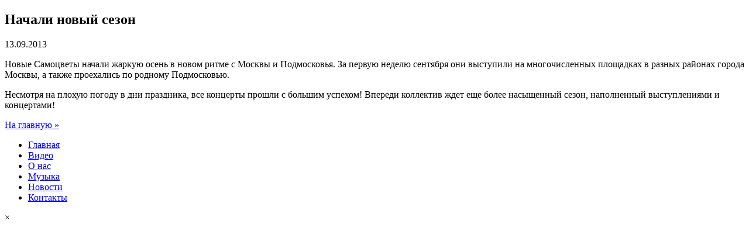

--- FILE ---
content_type: text/html; charset=UTF-8
request_url: https://newsamotsvety.ru/nachali-novyj-sezon/
body_size: 7239
content:

<!DOCTYPE HTML>
<html lang="ru">

<head>

	<meta name='robots' content='index, follow, max-image-preview:large, max-snippet:-1, max-video-preview:-1' />

	<!-- This site is optimized with the Yoast SEO plugin v16.1.1 - https://yoast.com/wordpress/plugins/seo/ -->
	<title>Начали новый сезон &ndash; Новые Самоцветы</title>
	<link rel="canonical" href="https://newsamotsvety.ru/nachali-novyj-sezon/" />
	<meta property="og:locale" content="ru_RU" />
	<meta property="og:type" content="article" />
	<meta property="og:title" content="Начали новый сезон &ndash; Новые Самоцветы" />
	<meta property="og:description" content="Новые Самоцветы начали жаркую осень в новом ритме с Москвы и Подмосковья. За первую неделю сентября они выступили на многочисленных площадках в разных районах города Москвы, а также проехались по родному Подмосковью. Несмотря на плохую погоду в дни праздника, все концерты прошли с большим успехом! Впереди коллектив ждет еще более насыщенный сезон, наполненный выступлениями и [&hellip;]" />
	<meta property="og:url" content="https://newsamotsvety.ru/nachali-novyj-sezon/" />
	<meta property="og:site_name" content="Новые Самоцветы - официальный сайт" />
	<meta property="article:publisher" content="https://www.facebook.com/newsamotsvety" />
	<meta property="article:published_time" content="2013-09-13T12:50:33+00:00" />
	<meta property="article:modified_time" content="2014-12-08T12:52:08+00:00" />
	<meta name="twitter:label1" content="Написано автором">
	<meta name="twitter:data1" content="LCDadmin">
	<script type="application/ld+json" class="yoast-schema-graph">{"@context":"https://schema.org","@graph":[{"@type":"WebSite","@id":"https://newsamotsvety.ru/#website","url":"https://newsamotsvety.ru/","name":"\u041d\u043e\u0432\u044b\u0435 \u0421\u0430\u043c\u043e\u0446\u0432\u0435\u0442\u044b - \u043e\u0444\u0438\u0446\u0438\u0430\u043b\u044c\u043d\u044b\u0439 \u0441\u0430\u0439\u0442","description":"\u00ab\u041d\u043e\u0432\u044b\u0435 \u0421\u0430\u043c\u043e\u0446\u0432\u0435\u0442\u044b\u00bb \u2013 \u043a\u043e\u043b\u043b\u0435\u043a\u0442\u0438\u0432, \u043b\u0438\u0434\u0435\u0440\u043e\u043c \u0438 \u043f\u0440\u043e\u0434\u044e\u0441\u0441\u0435\u0440\u043e\u043c \u043a\u043e\u0442\u043e\u0440\u043e\u0433\u043e \u044f\u0432\u043b\u044f\u0435\u0442\u0441\u044f \u0418\u043d\u043d\u0430 \u041c\u0430\u043b\u0438\u043a\u043e\u0432\u0430","potentialAction":[{"@type":"SearchAction","target":"https://newsamotsvety.ru/?s={search_term_string}","query-input":"required name=search_term_string"}],"inLanguage":"ru-RU"},{"@type":"WebPage","@id":"https://newsamotsvety.ru/nachali-novyj-sezon/#webpage","url":"https://newsamotsvety.ru/nachali-novyj-sezon/","name":"\u041d\u0430\u0447\u0430\u043b\u0438 \u043d\u043e\u0432\u044b\u0439 \u0441\u0435\u0437\u043e\u043d &ndash; \u041d\u043e\u0432\u044b\u0435 \u0421\u0430\u043c\u043e\u0446\u0432\u0435\u0442\u044b","isPartOf":{"@id":"https://newsamotsvety.ru/#website"},"datePublished":"2013-09-13T12:50:33+00:00","dateModified":"2014-12-08T12:52:08+00:00","author":{"@id":"https://newsamotsvety.ru/#/schema/person/61c025bc5a82013305a376c9a8470922"},"breadcrumb":{"@id":"https://newsamotsvety.ru/nachali-novyj-sezon/#breadcrumb"},"inLanguage":"ru-RU","potentialAction":[{"@type":"ReadAction","target":["https://newsamotsvety.ru/nachali-novyj-sezon/"]}]},{"@type":"BreadcrumbList","@id":"https://newsamotsvety.ru/nachali-novyj-sezon/#breadcrumb","itemListElement":[{"@type":"ListItem","position":1,"item":{"@type":"WebPage","@id":"https://newsamotsvety.ru/","url":"https://newsamotsvety.ru/","name":"\u0413\u043b\u0430\u0432\u043d\u043e\u0435 \u043c\u0435\u043d\u044e"}},{"@type":"ListItem","position":2,"item":{"@type":"WebPage","@id":"https://newsamotsvety.ru/nachali-novyj-sezon/","url":"https://newsamotsvety.ru/nachali-novyj-sezon/","name":"\u041d\u0430\u0447\u0430\u043b\u0438 \u043d\u043e\u0432\u044b\u0439 \u0441\u0435\u0437\u043e\u043d"}}]},{"@type":"Person","@id":"https://newsamotsvety.ru/#/schema/person/61c025bc5a82013305a376c9a8470922","name":"LCDadmin","image":{"@type":"ImageObject","@id":"https://newsamotsvety.ru/#personlogo","inLanguage":"ru-RU","url":"https://secure.gravatar.com/avatar/17a9edf3868fe5ded7add716cc47552a?s=96&d=mm&r=g","contentUrl":"https://secure.gravatar.com/avatar/17a9edf3868fe5ded7add716cc47552a?s=96&d=mm&r=g","caption":"LCDadmin"}}]}</script>
	<!-- / Yoast SEO plugin. -->


<link rel='dns-prefetch' href='//ajax.googleapis.com' />
<script type="text/javascript">
window._wpemojiSettings = {"baseUrl":"https:\/\/s.w.org\/images\/core\/emoji\/14.0.0\/72x72\/","ext":".png","svgUrl":"https:\/\/s.w.org\/images\/core\/emoji\/14.0.0\/svg\/","svgExt":".svg","source":{"concatemoji":"https:\/\/newsamotsvety.ru\/wp-includes\/js\/wp-emoji-release.min.js?ver=6.2.8"}};
/*! This file is auto-generated */
!function(e,a,t){var n,r,o,i=a.createElement("canvas"),p=i.getContext&&i.getContext("2d");function s(e,t){p.clearRect(0,0,i.width,i.height),p.fillText(e,0,0);e=i.toDataURL();return p.clearRect(0,0,i.width,i.height),p.fillText(t,0,0),e===i.toDataURL()}function c(e){var t=a.createElement("script");t.src=e,t.defer=t.type="text/javascript",a.getElementsByTagName("head")[0].appendChild(t)}for(o=Array("flag","emoji"),t.supports={everything:!0,everythingExceptFlag:!0},r=0;r<o.length;r++)t.supports[o[r]]=function(e){if(p&&p.fillText)switch(p.textBaseline="top",p.font="600 32px Arial",e){case"flag":return s("\ud83c\udff3\ufe0f\u200d\u26a7\ufe0f","\ud83c\udff3\ufe0f\u200b\u26a7\ufe0f")?!1:!s("\ud83c\uddfa\ud83c\uddf3","\ud83c\uddfa\u200b\ud83c\uddf3")&&!s("\ud83c\udff4\udb40\udc67\udb40\udc62\udb40\udc65\udb40\udc6e\udb40\udc67\udb40\udc7f","\ud83c\udff4\u200b\udb40\udc67\u200b\udb40\udc62\u200b\udb40\udc65\u200b\udb40\udc6e\u200b\udb40\udc67\u200b\udb40\udc7f");case"emoji":return!s("\ud83e\udef1\ud83c\udffb\u200d\ud83e\udef2\ud83c\udfff","\ud83e\udef1\ud83c\udffb\u200b\ud83e\udef2\ud83c\udfff")}return!1}(o[r]),t.supports.everything=t.supports.everything&&t.supports[o[r]],"flag"!==o[r]&&(t.supports.everythingExceptFlag=t.supports.everythingExceptFlag&&t.supports[o[r]]);t.supports.everythingExceptFlag=t.supports.everythingExceptFlag&&!t.supports.flag,t.DOMReady=!1,t.readyCallback=function(){t.DOMReady=!0},t.supports.everything||(n=function(){t.readyCallback()},a.addEventListener?(a.addEventListener("DOMContentLoaded",n,!1),e.addEventListener("load",n,!1)):(e.attachEvent("onload",n),a.attachEvent("onreadystatechange",function(){"complete"===a.readyState&&t.readyCallback()})),(e=t.source||{}).concatemoji?c(e.concatemoji):e.wpemoji&&e.twemoji&&(c(e.twemoji),c(e.wpemoji)))}(window,document,window._wpemojiSettings);
</script>
<style type="text/css">
img.wp-smiley,
img.emoji {
	display: inline !important;
	border: none !important;
	box-shadow: none !important;
	height: 1em !important;
	width: 1em !important;
	margin: 0 0.07em !important;
	vertical-align: -0.1em !important;
	background: none !important;
	padding: 0 !important;
}
</style>
	<link rel='stylesheet' id='wpacu-combined-css-head-1' href='https://newsamotsvety.ru/wp-content/cache/asset-cleanup/css/head-462951033fca737394fab6e63771d017989c4a83.css' type='text/css' media='all' />


<style id='global-styles-inline-css' type='text/css'>
body{--wp--preset--color--black: #000000;--wp--preset--color--cyan-bluish-gray: #abb8c3;--wp--preset--color--white: #ffffff;--wp--preset--color--pale-pink: #f78da7;--wp--preset--color--vivid-red: #cf2e2e;--wp--preset--color--luminous-vivid-orange: #ff6900;--wp--preset--color--luminous-vivid-amber: #fcb900;--wp--preset--color--light-green-cyan: #7bdcb5;--wp--preset--color--vivid-green-cyan: #00d084;--wp--preset--color--pale-cyan-blue: #8ed1fc;--wp--preset--color--vivid-cyan-blue: #0693e3;--wp--preset--color--vivid-purple: #9b51e0;--wp--preset--gradient--vivid-cyan-blue-to-vivid-purple: linear-gradient(135deg,rgba(6,147,227,1) 0%,rgb(155,81,224) 100%);--wp--preset--gradient--light-green-cyan-to-vivid-green-cyan: linear-gradient(135deg,rgb(122,220,180) 0%,rgb(0,208,130) 100%);--wp--preset--gradient--luminous-vivid-amber-to-luminous-vivid-orange: linear-gradient(135deg,rgba(252,185,0,1) 0%,rgba(255,105,0,1) 100%);--wp--preset--gradient--luminous-vivid-orange-to-vivid-red: linear-gradient(135deg,rgba(255,105,0,1) 0%,rgb(207,46,46) 100%);--wp--preset--gradient--very-light-gray-to-cyan-bluish-gray: linear-gradient(135deg,rgb(238,238,238) 0%,rgb(169,184,195) 100%);--wp--preset--gradient--cool-to-warm-spectrum: linear-gradient(135deg,rgb(74,234,220) 0%,rgb(151,120,209) 20%,rgb(207,42,186) 40%,rgb(238,44,130) 60%,rgb(251,105,98) 80%,rgb(254,248,76) 100%);--wp--preset--gradient--blush-light-purple: linear-gradient(135deg,rgb(255,206,236) 0%,rgb(152,150,240) 100%);--wp--preset--gradient--blush-bordeaux: linear-gradient(135deg,rgb(254,205,165) 0%,rgb(254,45,45) 50%,rgb(107,0,62) 100%);--wp--preset--gradient--luminous-dusk: linear-gradient(135deg,rgb(255,203,112) 0%,rgb(199,81,192) 50%,rgb(65,88,208) 100%);--wp--preset--gradient--pale-ocean: linear-gradient(135deg,rgb(255,245,203) 0%,rgb(182,227,212) 50%,rgb(51,167,181) 100%);--wp--preset--gradient--electric-grass: linear-gradient(135deg,rgb(202,248,128) 0%,rgb(113,206,126) 100%);--wp--preset--gradient--midnight: linear-gradient(135deg,rgb(2,3,129) 0%,rgb(40,116,252) 100%);--wp--preset--duotone--dark-grayscale: url('#wp-duotone-dark-grayscale');--wp--preset--duotone--grayscale: url('#wp-duotone-grayscale');--wp--preset--duotone--purple-yellow: url('#wp-duotone-purple-yellow');--wp--preset--duotone--blue-red: url('#wp-duotone-blue-red');--wp--preset--duotone--midnight: url('#wp-duotone-midnight');--wp--preset--duotone--magenta-yellow: url('#wp-duotone-magenta-yellow');--wp--preset--duotone--purple-green: url('#wp-duotone-purple-green');--wp--preset--duotone--blue-orange: url('#wp-duotone-blue-orange');--wp--preset--font-size--small: 13px;--wp--preset--font-size--medium: 20px;--wp--preset--font-size--large: 36px;--wp--preset--font-size--x-large: 42px;--wp--preset--spacing--20: 0.44rem;--wp--preset--spacing--30: 0.67rem;--wp--preset--spacing--40: 1rem;--wp--preset--spacing--50: 1.5rem;--wp--preset--spacing--60: 2.25rem;--wp--preset--spacing--70: 3.38rem;--wp--preset--spacing--80: 5.06rem;--wp--preset--shadow--natural: 6px 6px 9px rgba(0, 0, 0, 0.2);--wp--preset--shadow--deep: 12px 12px 50px rgba(0, 0, 0, 0.4);--wp--preset--shadow--sharp: 6px 6px 0px rgba(0, 0, 0, 0.2);--wp--preset--shadow--outlined: 6px 6px 0px -3px rgba(255, 255, 255, 1), 6px 6px rgba(0, 0, 0, 1);--wp--preset--shadow--crisp: 6px 6px 0px rgba(0, 0, 0, 1);}:where(.is-layout-flex){gap: 0.5em;}body .is-layout-flow > .alignleft{float: left;margin-inline-start: 0;margin-inline-end: 2em;}body .is-layout-flow > .alignright{float: right;margin-inline-start: 2em;margin-inline-end: 0;}body .is-layout-flow > .aligncenter{margin-left: auto !important;margin-right: auto !important;}body .is-layout-constrained > .alignleft{float: left;margin-inline-start: 0;margin-inline-end: 2em;}body .is-layout-constrained > .alignright{float: right;margin-inline-start: 2em;margin-inline-end: 0;}body .is-layout-constrained > .aligncenter{margin-left: auto !important;margin-right: auto !important;}body .is-layout-constrained > :where(:not(.alignleft):not(.alignright):not(.alignfull)){max-width: var(--wp--style--global--content-size);margin-left: auto !important;margin-right: auto !important;}body .is-layout-constrained > .alignwide{max-width: var(--wp--style--global--wide-size);}body .is-layout-flex{display: flex;}body .is-layout-flex{flex-wrap: wrap;align-items: center;}body .is-layout-flex > *{margin: 0;}:where(.wp-block-columns.is-layout-flex){gap: 2em;}.has-black-color{color: var(--wp--preset--color--black) !important;}.has-cyan-bluish-gray-color{color: var(--wp--preset--color--cyan-bluish-gray) !important;}.has-white-color{color: var(--wp--preset--color--white) !important;}.has-pale-pink-color{color: var(--wp--preset--color--pale-pink) !important;}.has-vivid-red-color{color: var(--wp--preset--color--vivid-red) !important;}.has-luminous-vivid-orange-color{color: var(--wp--preset--color--luminous-vivid-orange) !important;}.has-luminous-vivid-amber-color{color: var(--wp--preset--color--luminous-vivid-amber) !important;}.has-light-green-cyan-color{color: var(--wp--preset--color--light-green-cyan) !important;}.has-vivid-green-cyan-color{color: var(--wp--preset--color--vivid-green-cyan) !important;}.has-pale-cyan-blue-color{color: var(--wp--preset--color--pale-cyan-blue) !important;}.has-vivid-cyan-blue-color{color: var(--wp--preset--color--vivid-cyan-blue) !important;}.has-vivid-purple-color{color: var(--wp--preset--color--vivid-purple) !important;}.has-black-background-color{background-color: var(--wp--preset--color--black) !important;}.has-cyan-bluish-gray-background-color{background-color: var(--wp--preset--color--cyan-bluish-gray) !important;}.has-white-background-color{background-color: var(--wp--preset--color--white) !important;}.has-pale-pink-background-color{background-color: var(--wp--preset--color--pale-pink) !important;}.has-vivid-red-background-color{background-color: var(--wp--preset--color--vivid-red) !important;}.has-luminous-vivid-orange-background-color{background-color: var(--wp--preset--color--luminous-vivid-orange) !important;}.has-luminous-vivid-amber-background-color{background-color: var(--wp--preset--color--luminous-vivid-amber) !important;}.has-light-green-cyan-background-color{background-color: var(--wp--preset--color--light-green-cyan) !important;}.has-vivid-green-cyan-background-color{background-color: var(--wp--preset--color--vivid-green-cyan) !important;}.has-pale-cyan-blue-background-color{background-color: var(--wp--preset--color--pale-cyan-blue) !important;}.has-vivid-cyan-blue-background-color{background-color: var(--wp--preset--color--vivid-cyan-blue) !important;}.has-vivid-purple-background-color{background-color: var(--wp--preset--color--vivid-purple) !important;}.has-black-border-color{border-color: var(--wp--preset--color--black) !important;}.has-cyan-bluish-gray-border-color{border-color: var(--wp--preset--color--cyan-bluish-gray) !important;}.has-white-border-color{border-color: var(--wp--preset--color--white) !important;}.has-pale-pink-border-color{border-color: var(--wp--preset--color--pale-pink) !important;}.has-vivid-red-border-color{border-color: var(--wp--preset--color--vivid-red) !important;}.has-luminous-vivid-orange-border-color{border-color: var(--wp--preset--color--luminous-vivid-orange) !important;}.has-luminous-vivid-amber-border-color{border-color: var(--wp--preset--color--luminous-vivid-amber) !important;}.has-light-green-cyan-border-color{border-color: var(--wp--preset--color--light-green-cyan) !important;}.has-vivid-green-cyan-border-color{border-color: var(--wp--preset--color--vivid-green-cyan) !important;}.has-pale-cyan-blue-border-color{border-color: var(--wp--preset--color--pale-cyan-blue) !important;}.has-vivid-cyan-blue-border-color{border-color: var(--wp--preset--color--vivid-cyan-blue) !important;}.has-vivid-purple-border-color{border-color: var(--wp--preset--color--vivid-purple) !important;}.has-vivid-cyan-blue-to-vivid-purple-gradient-background{background: var(--wp--preset--gradient--vivid-cyan-blue-to-vivid-purple) !important;}.has-light-green-cyan-to-vivid-green-cyan-gradient-background{background: var(--wp--preset--gradient--light-green-cyan-to-vivid-green-cyan) !important;}.has-luminous-vivid-amber-to-luminous-vivid-orange-gradient-background{background: var(--wp--preset--gradient--luminous-vivid-amber-to-luminous-vivid-orange) !important;}.has-luminous-vivid-orange-to-vivid-red-gradient-background{background: var(--wp--preset--gradient--luminous-vivid-orange-to-vivid-red) !important;}.has-very-light-gray-to-cyan-bluish-gray-gradient-background{background: var(--wp--preset--gradient--very-light-gray-to-cyan-bluish-gray) !important;}.has-cool-to-warm-spectrum-gradient-background{background: var(--wp--preset--gradient--cool-to-warm-spectrum) !important;}.has-blush-light-purple-gradient-background{background: var(--wp--preset--gradient--blush-light-purple) !important;}.has-blush-bordeaux-gradient-background{background: var(--wp--preset--gradient--blush-bordeaux) !important;}.has-luminous-dusk-gradient-background{background: var(--wp--preset--gradient--luminous-dusk) !important;}.has-pale-ocean-gradient-background{background: var(--wp--preset--gradient--pale-ocean) !important;}.has-electric-grass-gradient-background{background: var(--wp--preset--gradient--electric-grass) !important;}.has-midnight-gradient-background{background: var(--wp--preset--gradient--midnight) !important;}.has-small-font-size{font-size: var(--wp--preset--font-size--small) !important;}.has-medium-font-size{font-size: var(--wp--preset--font-size--medium) !important;}.has-large-font-size{font-size: var(--wp--preset--font-size--large) !important;}.has-x-large-font-size{font-size: var(--wp--preset--font-size--x-large) !important;}
.wp-block-navigation a:where(:not(.wp-element-button)){color: inherit;}
:where(.wp-block-columns.is-layout-flex){gap: 2em;}
.wp-block-pullquote{font-size: 1.5em;line-height: 1.6;}
</style>







<script   type='text/javascript' src='https://ajax.googleapis.com/ajax/libs/jquery/1.12.4/jquery.min.js' id='jquery-js'></script>
<script id='wpacu-combined-js-head-group-1' type='text/javascript' src='https://newsamotsvety.ru/wp-content/cache/asset-cleanup/js/head-e7d8a17509b046fc9b8d1e74eabcf9a2d8eacbd8.js'></script><link rel="https://api.w.org/" href="https://newsamotsvety.ru/wp-json/" /><link rel="alternate" type="application/json" href="https://newsamotsvety.ru/wp-json/wp/v2/posts/184" /><link rel="alternate" type="application/json+oembed" href="https://newsamotsvety.ru/wp-json/oembed/1.0/embed?url=https%3A%2F%2Fnewsamotsvety.ru%2Fnachali-novyj-sezon%2F" />
<link rel="alternate" type="text/xml+oembed" href="https://newsamotsvety.ru/wp-json/oembed/1.0/embed?url=https%3A%2F%2Fnewsamotsvety.ru%2Fnachali-novyj-sezon%2F&#038;format=xml" />
<meta name="generator" content="Powered by Slider Revolution 5.4.5.2 - responsive, Mobile-Friendly Slider Plugin for WordPress with comfortable drag and drop interface." />
<script type="text/javascript">function setREVStartSize(e){
				try{ var i=jQuery(window).width(),t=9999,r=0,n=0,l=0,f=0,s=0,h=0;					
					if(e.responsiveLevels&&(jQuery.each(e.responsiveLevels,function(e,f){f>i&&(t=r=f,l=e),i>f&&f>r&&(r=f,n=e)}),t>r&&(l=n)),f=e.gridheight[l]||e.gridheight[0]||e.gridheight,s=e.gridwidth[l]||e.gridwidth[0]||e.gridwidth,h=i/s,h=h>1?1:h,f=Math.round(h*f),"fullscreen"==e.sliderLayout){var u=(e.c.width(),jQuery(window).height());if(void 0!=e.fullScreenOffsetContainer){var c=e.fullScreenOffsetContainer.split(",");if (c) jQuery.each(c,function(e,i){u=jQuery(i).length>0?u-jQuery(i).outerHeight(!0):u}),e.fullScreenOffset.split("%").length>1&&void 0!=e.fullScreenOffset&&e.fullScreenOffset.length>0?u-=jQuery(window).height()*parseInt(e.fullScreenOffset,0)/100:void 0!=e.fullScreenOffset&&e.fullScreenOffset.length>0&&(u-=parseInt(e.fullScreenOffset,0))}f=u}else void 0!=e.minHeight&&f<e.minHeight&&(f=e.minHeight);e.c.closest(".rev_slider_wrapper").css({height:f})					
				}catch(d){console.log("Failure at Presize of Slider:"+d)}
			};</script>
		<style type="text/css" id="wp-custom-css">
			#news {
    background: #d1d1d1;
}

#media {
	display: none;
}		</style>
		
	

	<meta http-equiv="Content-Type" content="text/html; charset=utf-8"> 
	<meta name="viewport" content="width=device-width, initial-scale=1.0, minimum-scale=1.0 ">

	<meta name='yandex-verification' content='66c8320da32d41ff' />
  <meta http-equiv="cache-control" content="no-cache">
  <meta http-equiv="pragma" content="no-cache">
  <meta http-equiv="expires" content="0">

	<!--[if IE 8]> <link rel="stylesheet" type="text/css" href="https://newsamotsvety.ru/wp-content/cache/asset-cleanup/css/item/71d8e04824267fa8b8b92d138a6ccf25-v0ef944759a52b532a014aa6a38b42ed49b5f5e73.css" media="screen"/>
	<script type="text/javascript" src="https://newsamotsvety.ru/wp-content/themes/newsamotsvety/js/ie.js"></script> <![endif]-->

	<link rel="apple-touch-icon" sizes="57x57" href="/apple-icon-57x57.png">
	<link rel="apple-touch-icon" sizes="60x60" href="/apple-icon-60x60.png">
	<link rel="apple-touch-icon" sizes="72x72" href="/apple-icon-72x72.png">
	<link rel="apple-touch-icon" sizes="76x76" href="/apple-icon-76x76.png">
	<link rel="apple-touch-icon" sizes="114x114" href="/apple-icon-114x114.png">
	<link rel="apple-touch-icon" sizes="120x120" href="/apple-icon-120x120.png">
	<link rel="apple-touch-icon" sizes="144x144" href="/apple-icon-144x144.png">
	<link rel="apple-touch-icon" sizes="152x152" href="/apple-icon-152x152.png">
	<link rel="apple-touch-icon" sizes="180x180" href="/apple-icon-180x180.png">
	<link rel="icon" type="image/png" sizes="192x192"  href="/android-icon-192x192.png">
	<link rel="icon" type="image/png" sizes="32x32" href="/favicon-32x32.png">
	<link rel="icon" type="image/png" sizes="96x96" href="/favicon-96x96.png">
	<link rel="icon" type="image/png" sizes="16x16" href="/favicon-16x16.png">
	<link rel="manifest" href="/manifest.json">
	<meta name="msapplication-TileColor" content="#ffffff">
	<meta name="msapplication-TileImage" content="/ms-icon-144x144.png">
	<meta name="theme-color" content="#ffffff">


	<script type="text/javascript">
		var _gaq = _gaq || [];
		_gaq.push(['_setAccount', 'UA-35220164-1']);
		_gaq.push(['_trackPageview']);
		(function() {
			var ga = document.createElement('script'); ga.type = 'text/javascript'; ga.async = true;
			ga.src = ('https:' == document.location.protocol ? 'https://ssl' : 'http://www') + '.google-analytics.com/ga.js';
			var s = document.getElementsByTagName('script')[0]; s.parentNode.insertBefore(ga, s);
		})();
	</script>

	<!-- Yandex.Metrika counter --><script type="text/javascript">(function (d, w, c) { (w[c] = w[c] || []).push(function() { try { w.yaCounter30079864 = new Ya.Metrika({id:30079864, clickmap:true, trackLinks:true, accurateTrackBounce:true}); } catch(e) { } }); var n = d.getElementsByTagName("script")[0], s = d.createElement("script"), f = function () { n.parentNode.insertBefore(s, n); }; s.type = "text/javascript"; s.async = true; s.src = (d.location.protocol == "https:" ? "https:" : "http:") + "//mc.yandex.ru/metrika/watch.js"; if (w.opera == "[object Opera]") { d.addEventListener("DOMContentLoaded", f, false); } else { f(); } })(document, window, "yandex_metrika_callbacks");</script><noscript><div><img src="//mc.yandex.ru/watch/30079864" style="position:absolute; left:-9999px;" alt="" /></div></noscript><!-- /Yandex.Metrika counter -->

    <script src="https://tickets.kassir.ru/widget/widget-container.js"></script >
</head>

<body data-rsssl=1 class="post-template-default single single-post postid-184 single-format-standard">

	<!-- page-wrapper -->
	<div id="wrapper">
<section class="news">
	<div class="container">
		<div class="single_post_wrap">
			
				<div class="post_content">
					<div class="head">
						<h2>Начали новый сезон</h2>
					</div>
					<div class="img-hold">
											</div>
					<div class="text-box">
						<time class="date" datetime="13.09.2013">13.09.2013</time>
						<p><p>Новые Самоцветы начали жаркую осень в новом ритме с Москвы и Подмосковья. За первую неделю сентября они выступили на многочисленных площадках в разных районах города Москвы, а также проехались по родному Подмосковью.</p>
<p><span id="more-184"></span></p>
<p>Несмотря на плохую погоду в дни праздника, все концерты прошли с большим успехом! Впереди коллектив ждет еще более насыщенный сезон, наполненный выступлениями и концертами!</p>
</p>
					</div>
					<div class="share">

					</div>
				</div>

						<a href="/" class="single_post_homepage_link">На главную &raquo;</a>
		</div>
	</div>
</section>

<!-- footer -->
<footer id="footer">
	<div class="container">
		<ul id="menu-glavnoe-menyu-dlya-vnutrennih-stranits" class="add-nav"><li id="menu-item-4127" class="menu-item menu-item-type-custom menu-item-object-custom menu-item-4127"><a href="/#intro">Главная</a></li>
<li id="menu-item-4128" class="menu-item menu-item-type-custom menu-item-object-custom menu-item-4128"><a href="/#video">Видео</a></li>
<li id="menu-item-4129" class="menu-item menu-item-type-custom menu-item-object-custom menu-item-4129"><a href="/#about">О нас</a></li>
<li id="menu-item-4130" class="menu-item menu-item-type-custom menu-item-object-custom menu-item-4130"><a href="/#music">Музыка</a></li>
<li id="menu-item-4132" class="menu-item menu-item-type-custom menu-item-object-custom menu-item-4132"><a href="/#news">Новости</a></li>
<li id="menu-item-4133" class="menu-item menu-item-type-custom menu-item-object-custom menu-item-4133"><a href="/#contacts">Контакты</a></li>
</ul>	</div>
</footer>
<!-- /footer -->

</div>
<!-- /page-wrapper -->

<div id="news-popup-overlay" class="news-popup">
	<div class="news-popup-box">
		<div id="news-popup-close">&times;</div>
		<div class="news-popup-content">

		</div>
	</div>
</div>

<!-- Instagram Feed JS -->
<script type="text/javascript">
var sbiajaxurl = "https://newsamotsvety.ru/wp-admin/admin-ajax.php";
</script>

<script id='wpacu-combined-js-body-group-1' type='text/javascript' src='https://newsamotsvety.ru/wp-content/cache/asset-cleanup/js/body-db9717fcb80c0faf07477f754eb641a10692d623.js'></script><script>
$(document).on('ready', function() {
    $('.js-cur-year').text((new Date()).getFullYear());
});
</script>
</body>
</html>
<!-- Dynamic page generated in 0.124 seconds. -->
<!-- Cached page generated by WP-Super-Cache on 2026-01-24 23:09:44 -->

<!-- Compression = gzip -->